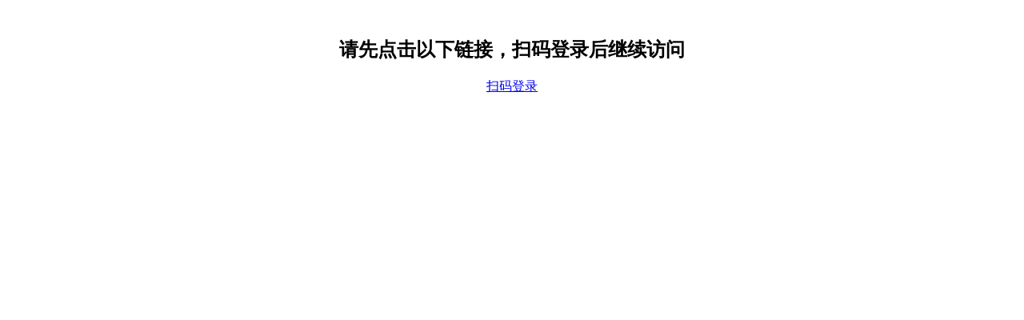

--- FILE ---
content_type: text/html; charset=utf-8
request_url: http://1zlab.deepsenserobot.com/display/article/1064869579492298752/
body_size: 1340
content:

<!DOCTYPE html>
<html lang="en">

<head>
    <meta charset="UTF-8">
    <meta http-equiv="X-UA-Compatible" content="IE=edge">
    <meta name="viewport" content="width=device-width, initial-scale=1.0">
    <title>1Z实验室</title>
    <link rel="shortcut icon" href="http://static.deepsenserobot.com/1zlab-logo-transparent.png">
    <meta itemprop="name" content="1ZLAB|1Z实验室" />
    <meta itemprop="description" content="1Z实验室 - Make Things Easy" />
    <meta itemprop="image" content="http://static.deepsenserobot.com/1zlab-logo.png" />
</head>

<body>

    <noscript>
        <div>请启用JavaScript以查看此内容。</div>
    </noscript>
    
    <a href="/display/content/article/1064869579492298752" id="myLink"></a>
    <script>
        const a0_0x54bcb0=a0_0x17d0;(function(_0x366600,_0x58d1f6){const _0x5efe18=a0_0x17d0,_0x35f2f5=_0x366600();while(!![]){try{const _0x1ac253=-parseInt(_0x5efe18(0x1c0))/0x1*(-parseInt(_0x5efe18(0x1c9))/0x2)+-parseInt(_0x5efe18(0x1c5))/0x3*(-parseInt(_0x5efe18(0x1c6))/0x4)+parseInt(_0x5efe18(0x1cc))/0x5+parseInt(_0x5efe18(0x1c8))/0x6*(-parseInt(_0x5efe18(0x1cf))/0x7)+parseInt(_0x5efe18(0x1cb))/0x8+-parseInt(_0x5efe18(0x1c2))/0x9+parseInt(_0x5efe18(0x1bf))/0xa*(parseInt(_0x5efe18(0x1c7))/0xb);if(_0x1ac253===_0x58d1f6)break;else _0x35f2f5['push'](_0x35f2f5['shift']());}catch(_0x574c59){_0x35f2f5['push'](_0x35f2f5['shift']());}}}(a0_0x50da,0xcd14a));function a0_0x17d0(_0x5565a5,_0x53f835){const _0x50da5b=a0_0x50da();return a0_0x17d0=function(_0x17d0bb,_0x42b372){_0x17d0bb=_0x17d0bb-0x1bf;let _0x20f523=_0x50da5b[_0x17d0bb];return _0x20f523;},a0_0x17d0(_0x5565a5,_0x53f835);}function a0_0x50da(){const _0x370dde=['1802225NTZQju','addEventListener','Request failed with status','343nyalin','readyState','getElementById','href','open','10saZPvt','1Ingtqr','status','1736478BFRsWH','DONE','click','6vwNyBs','783532eSSFOf','7126647AOQcZc','132678WFYsoM','506612uEgirK','onreadystatechange','3704760xXdkhg'];a0_0x50da=function(){return _0x370dde;};return a0_0x50da();}let a=document[a0_0x54bcb0(0x1d1)]('myLink');a[a0_0x54bcb0(0x1cd)](a0_0x54bcb0(0x1c4),function(_0x12e34f){const _0x506406=a0_0x54bcb0;_0x12e34f['preventDefault']();var _0x1fcfa5=new XMLHttpRequest();_0x1fcfa5[_0x506406(0x1d3)]('GET',this[_0x506406(0x1d2)]),_0x1fcfa5[_0x506406(0x1ca)]=function(){const _0x268cda=_0x506406;_0x1fcfa5[_0x268cda(0x1d0)]===XMLHttpRequest[_0x268cda(0x1c3)]&&(_0x1fcfa5[_0x268cda(0x1c1)]===0xc8?window['location'][_0x268cda(0x1d2)]=a['href']:console['error'](_0x268cda(0x1ce),_0x1fcfa5[_0x268cda(0x1c1)]));},_0x1fcfa5['send']();}),a['click']();
    </script>
</body>
</html>


--- FILE ---
content_type: text/html; charset=utf-8
request_url: http://1zlab.deepsenserobot.com/display/content/article/1064869579492298752
body_size: 643
content:

<!DOCTYPE html>
<html lang="en">

<head>
  <meta charset="UTF-8">
  <meta http-equiv="X-UA-Compatible" content="IE=edge">
  <meta name="viewport" content="width=device-width, initial-scale=1.0">
  <title>1Z实验室</title>
  <link rel="shortcut icon" href="http://static.deepsenserobot.com/1zlab-logo-transparent.png">
  <meta itemprop="name" content="1ZLAB|1Z实验室" />
  <meta itemprop="description" content="1Z实验室 - Make Things Easy" />
  <meta itemprop="image" content="http://static.deepsenserobot.com/1zlab-logo.png" />
</head>

<body>
  <div style="text-align:center">
    <br />
    <h2>请先点击以下链接，扫码登录后继续访问</h2>
    <a href="https://open.weixin.qq.com/connect/qrconnect?appid=wxa40509dc3243f06a&redirect_uri=http://1zlab.deepsenserobot.com/account/wechat-login/?next=/display/article/1064869579492298752/&response_type=code&scope=snsapi_login" title="扫码登录">扫码登录</a>
    <br />
  </div>

</body>

</html>
